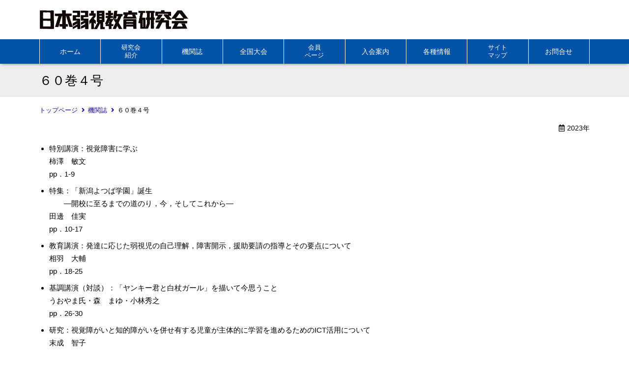

--- FILE ---
content_type: text/html; charset=UTF-8
request_url: https://www.jyakushi-kyouiku.org/journal/%EF%BC%96%EF%BC%90%E5%B7%BB%EF%BC%94%E5%8F%B7/
body_size: 11607
content:
<!doctype html><html lang="ja"><head>  <script async src="https://www.googletagmanager.com/gtag/js?id=UA-115626236-1"></script> <script>window.dataLayer = window.dataLayer || [];
  function gtag(){dataLayer.push(arguments);}
  gtag('js', new Date());

  gtag('config', 'UA-115626236-1');</script> <meta charset="utf-8"><meta http-equiv="X-UA-Compatible" content="IE=edge" /><meta name="viewport" content="width=device-width, initial-scale=1, maximum-scale=1, minimum-scale=1" /><meta name="format-detection" content="telephone=no"><title>６０巻４号｜日本弱視教育研究会</title><meta name="description" content="６０巻４号｜日本弱視教育研究会では弱視教育に関する化学的研究や実践的研究を志す者の連携協力によって、我が国における弱視教育の進歩・発展を図っています。基礎(理論)研究と応用(実践)研究の成果の往還を促進する機会を、本研究会が主催する研究全国大会と機関誌「弱視教育」等で提供することで、日本の包摂的社会の発展に貢献することを目指しております。"><link rel="icon" href="https://www.jyakushi-kyouiku.org/wp-content/themes/plain/images/favicon.ico" type="image/vnd.microsoft.icon"><link rel="shortcut icon" href="https://www.jyakushi-kyouiku.org/wp-content/themes/plain/images/favicon.ico" type="image/vnd.microsoft.icon"><link rel="apple-touch-icon" sizes="152x152" href="https://www.jyakushi-kyouiku.org/wp-content/themes/plain/images/apple-touch-icon.png"><link href="https://www.jyakushi-kyouiku.org/wp-content/themes/plain/style.css" rel="stylesheet" media="all" /><link href="https://www.jyakushi-kyouiku.org/wp-content/themes/plain/css/menu.css" rel="stylesheet" media="all" /><link href="https://www.jyakushi-kyouiku.org/wp-content/themes/plain/css/search.css" rel="stylesheet" media="all" /><link href="https://use.fontawesome.com/releases/v5.0.6/css/all.css" rel="stylesheet">  <script type="text/javascript" src="https://www.jyakushi-kyouiku.org/wp-content/themes/plain/js/jquery-1.12.4.min.js"></script> <script src="https://www.jyakushi-kyouiku.org/wp-content/themes/plain/js/custom.js"></script> <meta name='robots' content='max-image-preview:large' /><style id='classic-theme-styles-inline-css' type='text/css'>/*! This file is auto-generated */
.wp-block-button__link{color:#fff;background-color:#32373c;border-radius:9999px;box-shadow:none;text-decoration:none;padding:calc(.667em + 2px) calc(1.333em + 2px);font-size:1.125em}.wp-block-file__button{background:#32373c;color:#fff;text-decoration:none}</style><link rel='stylesheet' id='contact-form-7-css' href='https://www.jyakushi-kyouiku.org/wp-content/plugins/contact-form-7/includes/css/styles.css' type='text/css' media='all' /><link rel='stylesheet' id='cf7cf-style-css' href='https://www.jyakushi-kyouiku.org/wp-content/plugins/cf7-conditional-fields/style.css' type='text/css' media='all' /><link rel="canonical" href="https://www.jyakushi-kyouiku.org/journal/%EF%BC%96%EF%BC%90%E5%B7%BB%EF%BC%94%E5%8F%B7/"> <script>document.addEventListener( 'wpcf7mailsent', function( event ) {
              if ( '143' == event.detail.contactFormId ) {
                gtag('event', location.href, {'event_category': 'フォーム送信','event_label': 'お問い合わせ'});
              }
            }, false );</script> </head><body data-rsssl=1 class="single"><div id="header"><div class="headerInner"><header id="top"><div class="headerTitle"><div class="logo"><a href="https://www.jyakushi-kyouiku.org/">日本弱視教育研究会</a></div></div></header></div><div id="globalmenu" class="clearfix"><nav class="globalmenuInner"><ul><li id="menu-item-836" class="menu-item menu-item-type-post_type menu-item-object-page menu-item-home menu-item-836"><a href="https://www.jyakushi-kyouiku.org/">ホーム</a></li><li id="menu-item-21" class="menu-item menu-item-type-post_type menu-item-object-page menu-item-21"><a href="https://www.jyakushi-kyouiku.org/about/">研究会<br>紹介</a></li><li id="menu-item-153" class="menu-item menu-item-type-post_type_archive menu-item-object-journal menu-item-153"><a href="https://www.jyakushi-kyouiku.org/journal/">機関誌</a></li><li id="menu-item-922" class="menu-item menu-item-type-post_type menu-item-object-page menu-item-922"><a href="https://www.jyakushi-kyouiku.org/research/">全国大会</a></li><li id="menu-item-894" class="menu-item menu-item-type-post_type menu-item-object-page menu-item-894"><a href="https://www.jyakushi-kyouiku.org/member/">会員<br>ページ</a></li><li id="menu-item-17" class="menu-item menu-item-type-post_type menu-item-object-page menu-item-17"><a href="https://www.jyakushi-kyouiku.org/admission/">入会案内</a></li><li id="menu-item-893" class="menu-item menu-item-type-post_type menu-item-object-page menu-item-893"><a href="https://www.jyakushi-kyouiku.org/information/">各種情報</a></li><li id="menu-item-958" class="menu-item menu-item-type-post_type menu-item-object-page menu-item-958"><a href="https://www.jyakushi-kyouiku.org/sitemap/">サイト<br>マップ</a></li><li id="menu-item-957" class="menu-item menu-item-type-post_type menu-item-object-page menu-item-957"><a href="https://www.jyakushi-kyouiku.org/contact/">お問合せ</a></li></ul></nav></div></div><div class="topContents"><h1 class="pageTitle">６０巻４号</h1></div><div id="container" class="clearfix"><div id="main" class="clearfix"><div class="pageInfo"><div class="breadcrumbs"> <span property="itemListElement" typeof="ListItem"><a property="item" typeof="WebPage" title="日本弱視教育研究会へ移動する" href="https://www.jyakushi-kyouiku.org" class="home" ><span property="name">トップページ</span></a><meta property="position" content="1"></span><span property="itemListElement" typeof="ListItem"><a property="item" typeof="WebPage" title="機関誌へ移動する" href="https://www.jyakushi-kyouiku.org/journal/" class="archive post-journal-archive" ><span property="name">機関誌</span></a><meta property="position" content="2"></span><span property="itemListElement" typeof="ListItem"><span property="name" class="post post-journal current-item">６０巻４号</span><meta property="url" content="https://www.jyakushi-kyouiku.org/journal/%ef%bc%96%ef%bc%90%e5%b7%bb%ef%bc%94%e5%8f%b7/"><meta property="position" content="3"></span></div></div><section><p class="txtRight small1"> <i class="far fa-calendar-alt"></i>2023年</p><div class="tagBox"><ul><li>特別講演：視覚障害に学ぶ<br /> 柿澤　敏文<br /> pp．1-9</li><li>特集：「新潟よつば学園」誕生<br /> 　　―開校に至るまでの道のり，今，そしてこれから―<br /> 田邊　佳実<br /> pp．10-17</li><li>教育講演：発達に応じた弱視児の自己理解，障害開示，援助要請の指導とその要点について<br /> 相羽　大輔<br /> pp．18-25</li><li>基調講演（対談）：「ヤンキー君と白杖ガール」を描いて今思うこと<br /> うおやま氏・森　まゆ・小林秀之<br /> pp．26-30</li><li>研究：視覚障がいと知的障がいを併せ有する児童が主体的に学習を進めるためのICT活用について<br /> 末成　智子<br /> pp．31-37</li><li>研究：あはき師卒後研修における多職種カンファレンスによる学び<br /> 　　―筑波技術大学東西医学統合医療センターと視覚特別支援学校研修科をつないだオンライン研修の試み―<br /> 成島朋美・櫻庭　陽・杉田洋介・村山圭祐・鮎澤　聡・塚本敏朗・岡田富広<br /> pp．38-45</li></ul></div></section></div></div><div id="pageTop"><div><a id="movePageTop" class="fas fa-arrow-up fa-2x" aria-hidden="true"><span>このページの先頭へ戻る</span></a></div></div><footer id="footer"><div class="footerInner"> <address> 日本弱視教育研究会<br> 〒305-8572 <br class="nonePc"> 茨城県つくば市天王台1-1-1 <br class="nonePc"> 筑波大学人間系（障害科学域）気付<br> E-mail：jyakken★human.tsukuba.ac.jp<br> ※「★」記号を「@」記号に置き換えてください。<br> TEL：<a href="tel:03-3893-0111">03-3893-0111</a><br> ※お問い合わせは、なるべくE-mailにてお願いいたします。<br> <i class="fas fa-caret-right"></i><a href="https://www.jyakushi-kyouiku.org/privacy/">個人情報保護方針</a> </address><div id="copyright"><div class="copyrightInner">&copy; 2018 The Japanese Association of Education for Students with Low Vision</div></div></div></footer><div id="overlay"></div><div id="humberger"><span class="humbergerMenu"></span></div><div id="drawernav" class="menu-%e3%82%b9%e3%83%9e%e3%83%bc%e3%83%88%e3%83%95%e3%82%a9%e3%83%b3%e7%94%a8%e3%83%a1%e3%83%8b%e3%83%a5%e3%83%bc-container"><ul><li id="menu-item-895" class="menu-item menu-item-type-post_type menu-item-object-page menu-item-home menu-item-895"><a href="https://www.jyakushi-kyouiku.org/">ホーム</a></li><li id="menu-item-896" class="menu-item menu-item-type-post_type menu-item-object-page menu-item-896"><a href="https://www.jyakushi-kyouiku.org/about/">研究会紹介</a></li><li id="menu-item-962" class="menu-item menu-item-type-post_type_archive menu-item-object-journal menu-item-962"><a href="https://www.jyakushi-kyouiku.org/journal/">機関紙</a></li><li id="menu-item-921" class="menu-item menu-item-type-post_type menu-item-object-page menu-item-921"><a href="https://www.jyakushi-kyouiku.org/research/">研究発表大会</a></li><li id="menu-item-898" class="menu-item menu-item-type-post_type menu-item-object-page menu-item-898"><a href="https://www.jyakushi-kyouiku.org/member/">会員ページ</a></li><li id="menu-item-899" class="menu-item menu-item-type-post_type menu-item-object-page menu-item-899"><a href="https://www.jyakushi-kyouiku.org/admission/">入会案内</a></li><li id="menu-item-900" class="menu-item menu-item-type-post_type menu-item-object-page menu-item-900"><a href="https://www.jyakushi-kyouiku.org/information/">各種情報</a></li><li id="menu-item-960" class="menu-item menu-item-type-post_type menu-item-object-page menu-item-960"><a href="https://www.jyakushi-kyouiku.org/sitemap/">サイトマップ</a></li><li id="menu-item-959" class="menu-item menu-item-type-post_type menu-item-object-page menu-item-959"><a href="https://www.jyakushi-kyouiku.org/contact/">お問い合わせ</a></li><li id="menu-item-961" class="menu-item menu-item-type-post_type menu-item-object-page menu-item-privacy-policy menu-item-961"><a rel="privacy-policy" href="https://www.jyakushi-kyouiku.org/privacy/">個人情報保護方針</a></li></ul></div> <script>var thanksPage = {
    615: 'https://www.jyakushi-kyouiku.org/regist/join-thanks/',
    616: 'https://www.jyakushi-kyouiku.org/regist/change-thanks/',
    617: 'https://www.jyakushi-kyouiku.org/regist/cancel-thanks/',
	143: 'https://www.jyakushi-kyouiku.org/contact/thanks/',
};
document.addEventListener( 'wpcf7mailsent', function( event ) {
    location = thanksPage[event.detail.contactFormId];
}, false );</script><script type='text/javascript' src='https://www.jyakushi-kyouiku.org/wp-content/plugins/contact-form-7/includes/swv/js/index.js' id='swv-js'></script> <script type='text/javascript' id='contact-form-7-js-extra'>var wpcf7 = {"api":{"root":"https:\/\/www.jyakushi-kyouiku.org\/wp-json\/","namespace":"contact-form-7\/v1"}};</script> <script type='text/javascript' src='https://www.jyakushi-kyouiku.org/wp-content/plugins/contact-form-7/includes/js/index.js' id='contact-form-7-js'></script> <script type='text/javascript' src='https://www.jyakushi-kyouiku.org/wp-content/plugins/page-links-to/dist/new-tab.js' id='page-links-to-js'></script> </body></html>

--- FILE ---
content_type: text/css
request_url: https://www.jyakushi-kyouiku.org/wp-content/themes/plain/style.css
body_size: 26694
content:
/*
Theme Name: plain
Theme URI: https://www.dik.co.jp/
Author: DIK
*/

/* ------------------------------------------------------- */
/* css reset --------------------------------------------- */
/* ------------------------------------------------------- */

/* http://meyerweb.com/eric/tools/css/reset/ 
   v2.0 | 20110126
   License: none (public domain)
*/

html, body, div, span, applet, object, iframe, h1, h2, h3, h4, h5, h6, p, blockquote, pre, a, abbr, acronym, address, big, cite, code, del, dfn, em, img, ins, kbd, q, s, samp, small, strike, strong, tt, var, b, u, i, center, dl, dt, dd, ol, ul, li, fieldset, form, label, legend, table, caption, tbody, tfoot, thead, tr, th, td, article, aside, canvas, details, embed, figure, figcaption, footer, header, hgroup, menu, nav, output, ruby, section, summary, time, mark, audio, video ,textarea{
	margin: 0;
	padding: 0;
	border: 0;
	font-size: 100%;
	font: inherit;
	vertical-align: baseline;
}
/* HTML5 display-role reset for older browsers */
article, aside, details, figcaption, figure, footer, header, hgroup, menu, nav, section {
	display: block;
}
body {
	line-height: 1;
}
ol, ul {
	list-style: none;
}
blockquote, q {
	quotes: none;
}
blockquote:before, blockquote:after, q:before, q:after {
	content: '';
	content: none;
}
table {
	border-collapse: collapse;
	border-spacing: 0;
}
.clear {
	clear: both;
}
.clearfix:after {
	content: "";
	display: block;
	clear: both;
}
/* ------------------------------------------------------- */
/* Layout ------------------------------------------------ */
/* ------------------------------------------------------- */

* {
	box-sizing: border-box;
}
html {
	font-size: 62.5%; /* 16px x 0.625 = 10px(=1rem) */
}
body {
	background: #fff;
	font-family: "メイリオ", Meiryo, "ヒラギノ角ゴ Pro W3", "Hiragino Kaku Gothic Pro", Osaka, "ＭＳ Ｐゴシック", "MS PGothic", sans-serif;
	font-size: 1.5rem;/* 15px */
	-webkit-text-size-adjust: 100%;
	font-feature-settings: "palt";
	line-height: 2.6rem;
}
/* ------------------------------------------------------- */
/* Share ------------------------------------------------- */
/* ------------------------------------------------------- */

/* display */
.dispinline {display: inline;}
.dispb {display: block!important;}
.dispnone {display: none;}
.nonePc {display: none;}
.oHidden {overflow: hidden;}

@media only screen and (max-width:768px) {
.nonePc {display: inline-block;}
}
/* margin */
.mauto {
	margin-left: auto;
	margin-right: auto;
}
.mt0 {margin-top: 0px!important;}
.mb0 {margin-bottom: 0px!important;}
.mb5 {margin-bottom: 5px!important;}
.mb10{margin-bottom: 10px!important;}
.mb15{margin-bottom: 15px!important;}
.mb25{margin-bottom: 25px!important;}
.mb30{margin-bottom: 30px!important;}
.mb60{margin-bottom: 60px!important;}

/* width */
.w100 {width: 100%;}
.w50 {width: 50%;}
/* 改ページ */
.bpa {
	page-break-before: always;
}

/* font ---------------------------------------------------*/

/* font style */
strong, .bold {font-weight: bold;}
.nbold {font-weight: normal;}
.underLine {text-decoration: underline;}
/* font size */
.small1 {font-size: 1.4rem;}
.small2 {	font-size: 1.2rem;}
.big1 {	font-size: 1.8rem;}
.big2 {	font-size: 2.0rem;}
/* text align */
.txtRight {text-align: right;}
.txtCenter {text-align: center;}
.txtLeft {text-align: left;}
/* font color */
.fcRed {color: #FF0004;}

/* image -------------------------------------------------*/
/*イメージのはみ出し防止*/
img {
	max-width: 100%;
	height:auto;
}
/* image align */
img.imgCenter,img.aligncenter {
	margin-left: auto;
	margin-right: auto;
	display: block;
}
img.imgLeft,img.alignleft {
	padding: 0px 16px 10px 0px;
	float: left;
}
img.imgRight,img.alignright {
	padding: 0px 0px 10px 16px;
	float: right;
}
/* image align 幅600以下でフロート解除 */
img.imgLeftN1 {
	padding: 0 16px 10px 0;
	float: left;
}
img.imgRightN1 {
	padding: 0 0 10px 16px;
	float: right;
}

.printMenu{
	width:350px;
	height:auto;
}
/* caption */
.wp-caption-text{
	text-align:center;
	font-size:1.3rem;
	color:#666;
}
@media only screen and (max-width:768px) {
/*画像そのものの幅にする*/
img.imgwAuto, .imgwAuto img {
	width: auto;
}
img.imgLeftN1, img.imgRightN1 {
	padding: 0;
	float: none;
	display: block;
	margin: 0 auto 10px;
}

.printMenu{
	width:90%;
	display:block;
	margin:0 auto;
}
}
/* link ---------------------------------------------------*/
a {
	text-decoration: underline;
	color: #1305a6;
	/*transition: all 0.3s ease;*/
}
a:hover {
	color: #bebebe;
}
/*blank用ポイント付*/
.externalLink:after {
	font-family: "Font Awesome 5 Free";
	content: "\f08e";
}
/* ボタン用 */
.buttonLink1, .buttonLink2 {
	overflow: hidden;
	margin: 0 auto;
	padding: 0;
	border-radius:6px;
	text-align:center;
}
.buttonLink1 a, .buttonLink2 a {
	display: block;
	position: relative;
	color: #000;
	text-decoration: none;
	padding: 10px 10px 10px 0;
}
.buttonLink1 a {
	background: #ffda5a;
}
.buttonLink2 a {
	background: #ff9900;
}
.buttonLink1 a:hover {
	background: #ffec82;
}
.buttonLink2 a:hover {
	background: #ff771d;
}

/*もっとみる*/
.linkMore1 {
	text-align: center;
}
.linkMore1 a {
	display: inline-block;
	border: 1px solid #000;
	padding: 10px 25px 8px 25px;
	position: relative;
	text-decoration: none;
    background: #fff;
    /*transition: all 0.3s ease;*/
    color: #000;
}
.linkMore1 a:hover {
    background: #000;
    color: #fff;
}
.linkMore1 a::after {
	font-family: "Font Awesome 5 Free";
	font-weight: 900;
	content: "\f0da";
    margin-left: 10px;
    top: 1px;
    position: relative;
}

/* float ----------------------------------------------*/
.floatLeft {
	float: left;
}
.floatRight {
	float: right;
}
/* 幅639以下でフロート解除 */
.floatLeftMw1 {
	float: left;
}
.floatRightMw1 {
	float: right;
}

@media only screen and (max-width:768px) {
.floatLeftMw1 {
	float: none;
}
.floatRightMw1 {
	float: none;
}
}
/* box -----------------------------------------------*/

.box1 {
	padding:24px;
	margin-bottom: 16px;
	border:5px solid #e3e3e3;
}
.box2 {
	background-color: #d4effc;
	padding: 16px;
	margin-bottom: 16px;
}
.box3 {
	background: #ebebeb;
	padding: 16px;
	margin-bottom: 16px;
}

@media only screen and (max-width:768px) {
.box1 {
	padding: 8px;
}
.box2 {
	padding: 8px;
}
.box3 {
	padding: 8px;
}
}
/* list ----------------------------------------------*/
ul.ul1, ol.ol1, ul.float2col1, ul.float3col1, ul.float4col1 {
	margin-bottom: 16px;
}
ul.ul1 li {
	list-style-type: disc;
	margin: 0 0 8px 20px;
}
ol.ol1 li {
	list-style-type: decimal;
	margin: 0 0 8px 32px;
}
ul.ul1 li ul li, ol.ol1 li ul li {
	list-style-type: circle;
}
/* 2つ並びのリスト 768px以下で1列に */
ul.float2col1{overflow:hidden;}
ul.float2col1 li {
	width: calc((100% - 16px) / 2);
	float: left;
	margin-bottom: 8px;
}
ul.float2col1 li:nth-child(odd) {
	clear: left;
	margin-right: 8px;
}
ul.float2col1 li:nth-child(even) {
	margin-left: 8px;
}

@media only screen and (max-width:768px) {
/* 二つ並びのリスト 768px以下で1列に */
ul.float2col1 li {
	width: 100%;
	float: none;
}
ul.float2col1 li:nth-child(odd) {
	margin-right: 0;
}
ul.float2col1 li:nth-child(even) {
	margin-left: 0;
}
}
/* 3つ並びのリスト 768px以下で1列に */
ul.float3col1{overflow:hidden;}
ul.float3col1 li {
	width: calc((100% - 48px) / 3);
	float: left;
	margin: 0 23px 16px 0;
}
ul.float3col1 li:nth-child(3n) {
	margin-right: 0;
}
ul.float3col1 li:nth-child(3n+1) {
	clear: left;
}

@media only screen and (max-width:768px) {
/* 3つ並びのリスト 768px以下で1列に */
ul.float3col1 li {
	width: 100%;
	float: none;
	margin: 0 0 8px 0;
}
}
/* 4つ並びのリスト 768px以下で1列に */
ul.float4col1 li {
	width: calc((100% - 48px) / 4);
	float: left;
	margin: 0 16px 16px 0;
}
ul.float4col1 li:nth-child(4n) {
	margin: 0 0 16px 0;
}
ul.float4col1 li:nth-child(4n+1) {
	clear: left;
}

@media only screen and (max-width:768px) {
/* 4つ並びのリスト 768px以下で1列に */
ul.float4col1 li {
	width: 100%;
	float: none;
	margin: 0 0 8px 0;
}
}
/* 横並びリストの画像はPCでも自動で幅最大100%に設定 */
ul.float2col1 img, ul.float3col1 img, ul.float4col1 img {
	max-width: 100%;
	height: auto;
}
/* dl ----------------------------------------------*/
dl.dl1{
	margin-bottom: 16px;
}
.dl1 dt {
	font-weight: bold;
	background: #efefef;
	margin-bottom: 10px;
	padding: 8px;
}
.dl1 dd {
	margin-bottom: 8px;
}
.dl1 dd:last-child {
	margin-bottom: 0;
}

.dl2 dt{
	width:80px;
	float:left;
	}
.dl2 dd{
	padding-left:80px;
	padding-bottom:5px;
	margin-bottom:7px;
	border-bottom:1px dotted #ccc;
}

.dl3 dt{
	width:120px;
	float:left;
	font-weight:bold;
	}
.dl3 dd{
	padding-left:120px;
	margin-bottom:7px;
}
	
/* pagetitle navi ----------------------------------------------*/
.breadcrumbs {
	font-size: 1.3rem;
	width:auto;
    margin: 0 auto 4px;
    color:#000;
}
.breadcrumbs a {
	display: inline-block;
	text-decoration:none;
    margin-right: 2px;
}
.breadcrumbs a:after {
	font-family:"Font Awesome 5 Free";
	content: "\f105";
	font-weight: 900;
	padding: 0 4px 0 8px;
}
.breadcrumbs a:last-child:after {
	content: "";
	padding: 0;
}
.pageInfo {
	margin: 0 auto 10px;
	box-sizing: border-box;
}
.pageInfo h2 {
	max-width: 1120px;
	min-width: 1000px;
	font-size: 2.6rem;
	font-weight: bold;
	margin: 0 auto;
	color: #fff;
	padding: 8px 0;
}

@media only screen and (max-width:768px) {
/*.breadcrumbs {
	width: 100%;
	min-width: 100px;
}*/
    .breadcrumbs {
        width:auto;
        margin: 0 auto 4px;
        overflow-x: scroll;
        white-space: nowrap;
        padding: 4px 0;
		min-width: 100px;
    }
    .breadcrumbs::-webkit-scrollbar {
        height: 5px;
    }
    .breadcrumbs::-webkit-scrollbar-track {
    }
    .breadcrumbs::-webkit-scrollbar-thumb {
        background-color: rgba( 100, 100, 100, 0.2);
    }
.pageInfo h2 {
	width: 100%;
	min-width: 100px;
}
}
/* midashi ----------------------------------------------*/
.topContents{
	border-bottom:1px solid #e3e3e3;
	margin-top: 130px;
    /*background-image: url(images/pagetitle.jpg);
	background-repeat: no-repeat;
    background-size: cover;
    background-position: right;*/
    background: #eee;
	color:#000;
	}
.pageTitle{
	font-size:2.6rem;
	margin: 0 auto;
    max-width: 1120px;
    min-width: 1000px;
	padding:18px 0 15px 0;
	line-height:130%;
	/*text-shadow: rgb(2, 82, 167) 1px 1px 3px, rgb(2, 82, 167) -1px 1px 3px, rgb(2, 82, 167) 1px -1px 3px, rgb(2, 82, 167) -1px -1px 3px;*/
	}

.pageTitle,#container h2,#container h3,#container h4 ,.indexBox h2{
	font-family:"Yu Gothic Medium", "游ゴシック Medium", YuGothic, "游ゴシック体", "ヒラギノ角ゴ Pro W3", "メイリオ", sans-serif;
}

#container h2{
	font-size:2.3rem;
	line-height: 1.3em;
    position: relative;
    margin: 20px 0;
	border-left: 6px solid #1305a6;
	padding: 5px 0 5px 15px;
	font-weight: bold;
}
#container h2:before {
    position: absolute;
    left: -6px;
    bottom: 0;
    content: '';
    width: 6px;
    height: 50%;
    background-color: #ddd;
}
#container h2:after {
    position: absolute;
    left: 0;
    bottom: 0;
    content: '';
    width: 100%;
    height: 0;
}
.indexBox h2{
	line-height: 1.3em;
    margin: 30px 0;
	/*text-align: center;*/
	font-size:3.0rem;
	}
#container h3{
	font-size: 2.2rem;
	margin: 20px 0;
	color:#1305a6;
	font-weight: bold;
}

#container h4 {
	font-size: 2.0rem;
	margin: 18px 0 16px;
	font-weight: bold;
}

@media only screen and (max-width:768px) {
	.pageTitle{
		min-width: inherit;
		font-size:2.2rem;
		}
	.topContents{
		background-position:right;
		margin-top:60px;
	}
}
@media all and (-ms-high-contrast:none){
	.pageTitle{padding: 18px 0 8px;}
	#container h2{padding: 8px 0 2px 15px;}
	#container h3{margin: 26px 0 16px;}
	#container h4{margin: 22px 0 10px;}
}
/* table ----------------------------------------------*/
.table1, .table1 td, .table1 th, .td1 {
	border: 1px solid #ccc;
	box-sizing: border-box;
}
table caption {
	margin-bottom: 8px;
}
.table1 {
	border-collapse: collapse;
	margin-bottom: 16px;
	width:100%;
}
.table1 th, .table1 td, .td1 {
	padding: 8px;
}
.table1 th {
	background-color: #f5f5f5;
	text-align: center;
	white-space: nowrap;
}
.tdw {background: #fff;}
.td1 {background: #d4effc;}
.td2 {background: #ffe9f3;}

@media only screen and (max-width:768px) {
/*639px以下で段組み解除*/
.tableMw1 th, .tableMw1 td {
	display: block;
	border: none;
	width: 100%;
}
.tableMw1 th{text-align:left;}
}

/* ------------------------------------------------------- */
/* Move Top ---------------------------------------------- */
/* ------------------------------------------------------- */

/* ページ上部に戻る スクロールで自動表示 */
#pageTop {
	width: 45px;
	height: 40px;
	display: none;
	position: fixed;
	right: 16px;
	bottom: 16px;
}
#pageTop div {
	margin: 0;
	padding: 2px 0;
	text-align: center;
	background: #555;
	-webkit-transition: all 0.3s;
	-moz-transition: all 0.3s;
	transition: all 0.3s;
}
#pageTop div span {
	display: none;
}
#pageTop div:hover {
	background: #777;
}
#movePageTop {
	color: #fff;
	line-height: 40px;
	text-decoration: none;
	display: block;
	cursor: pointer;
}

/* ------------------------------------------------------- */
/* layout ------------------------------------------------ */
/* ------------------------------------------------------- */
/* base サイトレイアウトの基本設定 ----------------------- */
#top {
	width: 100%;
    display: flex;
    justify-content: space-between;
    align-items: center;
}
#container {
	max-width: 1120px;
	min-width: 1000px;
	margin: 0 auto 24px;
	padding:15px 0;
	clear: both;
}
#main {
	width: 100%;
}
#footer {
	width: 100%;
	min-width: 1000px;
	background: #0a0a0a;
	color:#FFFFFF;
}

@media only screen and (max-width:768px) {
#container,.topContents{
	min-width: 100px;
	width: 100%;
	padding: 0 15px 0 15px;
	background-size: cover;
	background-position: center;
}
.breadcrumbs{margin-bottom:5px;}
#main {
	width: 100%;
	margin: 0 0 15px 0;
}
#footer {
	min-width: 100px;
	width: 100%;
}
}
/* ------------------------------------------------------- */
/* header ------------------------------------------------ */
/* ------------------------------------------------------- */
#header {
	height: 130px;
	width: 100%;
	z-index: 2;
	top: 0;
	left: 0;
	background:rgba(255,255,255,1);
	box-shadow: 0px 3px 6px -3px rgba(0, 0, 0, 0.5);
    -webkit-box-shadow: 0px 3px 6px -3px rgba(0, 0, 0, 0.5);
    -moz-box-shadow: 0px 3px 6px -3px rgba(0, 0, 0, 0.5);
    -o-box-shadow: 0px 3px 6px -3px rgba(0, 0, 0, 0.5);
    -ms-box-shadow: 0px 3px 6px -3px rgba(0, 0, 0, 0.5);
	position:fixed;

}
.headerInner {
	max-width: 1120px;
	min-width: 1000px;
	margin: 0 auto;
}
.headerTitle {
	float:left;
}
.headerInfo1 {
}
.logoTxt {
	font-size: 1.3rem;
}
.logo {
	margin: 20px 0;
}
.logo a {
	display: block;
	width: 304px;
	height: 40px;
	background: url(images/logo.png);
	overflow: hidden;
	text-indent: 100%;
	white-space: nowrap;
	background-size:100%;
    background-repeat: no-repeat;
}
.headerInfo1 ul, .headerInfo1 div {
	display: inline-block;
}
.headerInfo1 li {
	display: inline-block;
	margin: 0 0 0 10px;
	font-size: 1.4rem;
}

@media only screen and (max-width:768px) {
#header {
	height: 60px;
	width: 100%;
	z-index: 1;
}
.headerInner {
	width: 100%;
	min-width: 100px;
	margin: 0;
}
.headerInfo1 ul {
	display: none;
}
.logo{
	width: 228px;
	height: 30px;
	margin: 15px auto 15px 12px;
}
.logo a {
	width: 228px;
	height: 30px;
	background-size: 100%;
}
}
/* ------------------------------------------------------- */
/* footer ------------------------------------------------ */
/* ------------------------------------------------------- */
.footerInner {
}
.footermenuInner {
	width: 100%;
	background: #3f3f3f;
	text-align: center;
	padding: 15px 0;
	border-bottom:1px solid #555;
}
.footermenuInner li {
	display: inline-block;
	font-size: 1.2rem;
	padding-right: 20px;
}
.footermenuInner li:last-child{padding-right:0;}
.footermenuInner li:last-child:after {
	content: "";
}
.footermenuInner li a {
	text-decoration: none;
	color: #fff;
	transition: all 0.2s ease;
}
.footermenuInner li a:hover{
	color:#efb834;
}
#footer address {
    max-width: 1120px;
    padding: 30px 0;
    margin: 0 auto;
    font-size: 1.4rem;
}
#footer address a{
	color: #dfdfdf;
	font-size: 1.3rem;
	}
#footer address .fa-caret-right{
	margin-right: 3px;
	font-size: 1.3rem;
	}
#copyright {
	border-top: 1px solid #555;
	padding: 5px 0;
}
.copyrightInner {
	max-width: 1120px;
	min-width: 1000px;
	margin: 0 auto;
	text-align: center;
	color: #999;
	font-size: 1.2rem;
}

@media only screen and (max-width:768px) {
.footermenuInner {
	padding: 0;
}
.footermenuInner li{
	font-size:1.3rem;
	padding:3px 10px 3px 0;
}
.footermenuInner li:last-child{
	border-bottom:none;
}

#footer address {
	/*border-top: 1px solid #ccc;*/
	width: 100%;
	padding: 10px;
	font-size: 1.4rem;
	text-align: center;
}

#copyright {
	padding: 3px 0;
}
.copyrightInner {
	width: 100%;
	min-width: 100px;
	text-align: center;
	font-size: 1.1rem;
}
}
/* ------------------------------------------------------- */
/* side -------------------------------------------------- */
/* ------------------------------------------------------- */
/*#side ul.sideArchive li{
	padding-left:10px;
}
#side ul.sideArchive li:before{
	font-family: "Font Awesome 5 Free";
	content: '\f101';
	font-weight: 900;
	position: relative;
	margin-right: 8px;
	color:#444;
}*/
#side ul.sidemenu{margin-bottom: 20px;}
#side ul.sidemenu li a{
	display: block;
	padding: 10px;
	background: #f6f5ff;
	width:100%;
	text-decoration: none;
	border:1px solid #ccc;
	margin-bottom: 5px;
}
#side ul.sidemenu li a:before{
	font-family: "Font Awesome 5 Free";
	content: '\f105';
	font-weight: 900;
	position: relative;
	margin-right: 8px;
	color:#444;
}
/* ------------------------------------------------------- */
/* contents ---------------------------------------------- */
/* ------------------------------------------------------- */
#main p {
	margin:0 0 16px 0;
}

/* ------------------------------------------------------- */
/* page -------------------------------------------------- */
/* ------------------------------------------------------- */

/*span.newmark {
    background: #f00;
    border-radius: 3px;
    margin-right: 5px;
    padding: 3px 5px 2px 5px;
    font-size: 1.1rem;
    font-weight: bold;
    color: #fff;
    line-height: 1;
}*/
span.newmark {
    margin-right: 3px;
    font-size: 1.5rem;
    font-weight: bold;
    color: #f00;
    line-height: 1;
}

/* index ------------------------------------------------- */
.single-item{margin-top:80px;}
.single-item li img{width:100%;}

.indexContents{
	max-width:1120px;
	min-width:1000px;
	margin:0 auto;
}

@media only screen and (max-width:768px) {
	.single-item{margin-top:60px;}

	.indexContents{
		width:100%;
		min-width:100px;
		padding: 0 15px;
	}
}

@media print {	
#humberger, #pageTop, #pageTop div, #movePageTop, #pageTop p {
	display: none;
}
#container {
	padding: 0;
}
#header {
	position: static;
}
#container {
	padding: 0;
}
#topContents {
	min-width: 1120px;
	width: 100%;
	margin: 0;
	padding: 0;
	overflow: hidden;
}
/* 2つ並びのリスト 768px以下で1列に */
ul.float2col1 li:nth-child(odd) {
	clear: left;
	margin-right: 11px;
}
ul.float2col1 li:nth-child(even) {
	margin-left: 11px;
}
}

/*Pagenation*/
.pagenation {
    margin: 1em 0;
}
.pagenation:after, .pagenation ul:after {
    clear: both;
    content: ".";
    display: block;
    height: 0;
    visibility: hidden;
}
.pagenation ul {
    margin: 0;
}
.pagenation li {
    float: left;
    list-style: none outside none;
    margin-left: 3px;
}
.pagenation li:first-child {
    margin-left: 0;
}
.pagenation li.active {
    background-color: #999999;
    border-radius: 3px;
    color: #FFFFFF;
    cursor: not-allowed;
    padding: 5px 10px;
}
.pagenation li a {
    background: none repeat scroll 0 0 #CCCCCC;
    border-radius: 3px;
    color: #FFFFFF;
    display: block;
    padding: 5px 10px;
    text-decoration: none;
    text-shadow: 0 -1px 0 rgba(0, 0, 0, 0.2);
}
.pagenation li a:hover {
    background-color: #444444;
    color: #FFFFFF;
    opacity: 0.8;
    transition-duration: 500ms;
    transition-property: all;
    transition-timing-function: ease;
}

/*--------------- アーカイブ ---------------*/
.nl1Date{
	font-size:1.3rem;
	color:#555;
}
.nl1Title{font-size:1.8rem;}
.nl1Txt{font-size:1.3rem;}
ul.newsList1 li{
	border-bottom:1px dotted #ccc;
	margin-bottom:16px;
	overflow: hidden;
}
ul.newsList1 li a.indexthumb{
	width:180px;
	float:left;
	margin-right: 15px;
}

/*--------------- index---------------*/
section.indexBox ,.mainimage-inner{
    max-width: 1120px;
    min-width: 1000px;
    margin: 0 auto;
    padding: 15px 0;
    clear: both;
}
div.even{
	background: #f5f5f5;
	padding: 20px 0;
}
.mainimage{
	/*width: 100%;*/
	margin: 130px auto 15px;
	display: block;
	background-color: #0252a7;
	background-image: url(images/mainimage.jpg);
	background-repeat: no-repeat;
	background-position: right center;
	/*background-size: contain;*/
	height: 280px;
}
.mainimage-inner{
	padding-top:65px;
	font-family: "游明朝", YuMincho, "ヒラギノ明朝 ProN W3", "Hiragino Mincho ProN", "ＭＳ Ｐ明朝", "ＭＳ 明朝", serif;
	font-weight: bold;
	font-size: 2.5rem;
	line-height: 190%;
	color: #fff;
	text-shadow: rgb(2, 82, 167) 1px 1px 3px, rgb(2, 82, 167) -1px 1px 3px, rgb(2, 82, 167) 1px -1px 3px, rgb(2, 82, 167) -1px -1px 3px;
}
.relative {
    position: relative;
}
.fa-calendar-alt{
	margin-right: 5px;
}
.indexInfoList dt {
    float: left;
    width: 140px;
}
.indexInfoList dt:before{
	font-family: "Font Awesome 5 Free";
	content: '\f0da';
	font-weight: 900;
	color:#ccc;
	margin-right: 5px;
	font-size: 0.8em;
}
.indexInfoList dd {
    padding-left: 140px;
    padding-bottom: 8px;
    border-bottom: 1px dotted #ccc;
    margin-bottom: 8px;
}
@media screen and (min-width: 769px) and (max-width: 1120px){
	.mainimage-inner{padding:65px 10px 0 10px;}
}
@media only screen and (max-width:768px) {
	section.indexBox {
		min-width: 100px;
    	width: 100%;
	    padding: 0 15px;
	}
	.indexInfoList dt{
		float: none;
		width: auto;
	}
	.indexInfoList dd{
		padding-left: 0;
	}
	/*.indexBlogList li{
		width: 100%;
		float: none;
		margin-bottom: 15px;
		text-align: center;
	}
	.indexthumb{display: inline-block;}*/
	.mainimage{
		margin-top: 60px;
		height: 200px;
		background-size: cover;
		}
	.mainimage-inner{
		font-size: 1.7rem;
		padding:55px 10px 0 10px;
	}
}

.tagBox {
}
/*ul ol*/
.tagBox ul, .tagBox ol {
	margin-bottom: 15px;
	overflow: hidden;
}
.tagBox ul li {
	list-style-type: disc;
	margin: 0 0 8px 20px;
}
.tagBox ol li {
	list-style-type: decimal;
	margin: 0 0 8px 30px;
}
.tagBox ul li ul, .tagBox ol li ul {
	margin-bottom: 0;
}
.tagBox ul li ul li, .tagBox ol li ul li {
	list-style-type: circle;
}
/*table*/
.tagBox table, .tagBox table td, .tagBox table th {
	border: 1px solid #ccc;
	box-sizing: border-box;
}
.tagBox table {
	margin-bottom: 24px;
}
.tagBox table th, .tagBox table td {
	padding: 10px;
}
.tagBox table th {
	background-color: #f5f5f5;
}

dl.kaisoku dt{
	float:left;
	}
dl.kaisoku dd{
	padding-left:60px;
	margin-bottom: 8px;
}

.registBox {
    width: 320px;
    margin: 0 auto;
}
@media only screen and (max-width:768px) {
    .registBox {
        width: 100%;
    }
}

/*flexBox1 左右50%*/
/*flexBox2 左260px*/
/*flexBox3 右260px*/
/*flexBox4 均等3つ並び*/
/*flexBox5 左355px*/
/*flexBox6 右355px*/
.flexBox1,
.flexBox2,
.flexBox3,
.flexBox4,
.flexBox5,
.flexBox6{
    display: flex;
    margin-bottom: 25px;
}
.flexBox1 > div:nth-of-type(1),
.flexBox2 > div:nth-of-type(1),
.flexBox3 > div:nth-of-type(1),
.flexBox5 > div:nth-of-type(1),
.flexBox6 > div:nth-of-type(1){
    margin-right: 25px;
}
.flexBox1 > div {width: calc((100% - 25px) / 2);}
.flexBox2 > div:nth-of-type(1),
.flexBox3 > div:nth-of-type(2){
    width: 260px;
}
.flexBox5 > div:nth-of-type(1),
.flexBox6 > div:nth-of-type(2){
    width: 355px;
}
.flexBox2 > div:nth-of-type(2),
.flexBox3 > div:nth-of-type(1){
    width: calc(100% - 285px);
}
.flexBox5 > div:nth-of-type(2),
.flexBox6 > div:nth-of-type(1){
    width: calc(100% - 380px);
}
.flexBox4 > div {
    width: calc((100% - 50px) / 3);
    margin-right: 24.9px;
}
.flexBox4 > div:nth-of-type(3) {margin-right: 0;}
@media only screen and (max-width:768px) {
    .flexBox1,
    .flexBox2,
    .flexBox3,
    .flexBox4,
	.flexBox5,
	.flexBox6{
        display: block;
    }
    .flexBox1 > div:nth-of-type(1),
    .flexBox2 > div:nth-of-type(1),
    .flexBox3 > div:nth-of-type(1),
    .flexBox4 > div,
	.flexBox5 > div:nth-of-type(1),
	.flexBox6 > div:nth-of-type(1){
        width: 100%;
        margin: 0 0 15px 0;
    }
    .flexBox1 > div:nth-of-type(2),
    .flexBox2 > div:nth-of-type(2),
    .flexBox3 > div:nth-of-type(2),
    .flexBox4 > div:nth-of-type(3),
	.flexBox5 > div:nth-of-type(2),
    .flexBox6 > div:nth-of-type(2){
        width: 100%;
        margin-bottom: 0;
    }
}

@media (prefers-contrast: more) {
    .logo a {
        background: url("images/logo-hc.png");
        background-repeat: no-repeat;
        background-size: contain;
        height: 30px;
    }
    .mainimage{
        background-image: url(images/mainimage.jpg);
        background-position: center;
    }
    .topContents{
        border-top:1px solid #e3e3e3;
        background-image: unset;
        }
    .ichiran a {
        padding: 5px 5px 3px;
    }
    
}

--- FILE ---
content_type: text/css
request_url: https://www.jyakushi-kyouiku.org/wp-content/themes/plain/css/menu.css
body_size: 8158
content:
@charset "utf-8";

/* ------------------------------------------------------- */
/* header ------------------------------------------------ */
/* ------------------------------------------------------- */

.headerMenu li {
    display: inline-block;
    margin-left: 15px;
}
.headerMenu li::before {
    font-family: "Font Awesome 5 Free";
    font-weight: 900;
    content: "\f0da";
    margin-right: 5px;
}
@media only screen and (max-width:999px) {
    .headerMenu {display: none;}
}


/* ------------------------------------------------------- */
/* global menu ------------------------------------------- */
/* ------------------------------------------------------- */
#globalmenu {
    background: #0252a7;
    width: 100%;
    font-size: 1.4rem;
}
#globalmenu nav ul {
    border-right: 1px solid #fff;
    display: flex;
}
.globalmenuInner ul {
    max-width: 1120px;
    min-width: 1000px;
    margin: 0 auto;
}
.globalmenuInner ul li {
	position: relative;
    width: calc(100% / 7);
    border-left: 1px solid #fff;
}
.globalmenuInner ul li:nth-child(2),
.globalmenuInner ul li:nth-child(5),
.globalmenuInner ul li:nth-child(8) {
    line-height: 1.3;
    font-size: 1.3rem;
    text-align: center;
}
.globalmenuInner ul li a {
	text-decoration: none;
    width: 100%;
    height: 50px;
    padding: 10px;
    display: flex;
    align-items: center;
    justify-content: center;
    color: #fff;
}
.globalmenuInner ul li:hover a {
	background: #f1f0fe;
	color:#000;
}
.globalmenuInner ul ul {
	position: absolute;
	display: block;
	display: none;
	top: 80px;
	padding: 0;
	border-left: none;
	margin: 0 auto;
	float: none;
}
.globalmenuInner ul ul li {
	display: block;
	float: none;
	border-top: 1px solid #fff;
	height: auto;
	border-right: none;
	width: 152px;
}
.globalmenuInner ul ul li:first-child{border-top:none;}
.gmsub a:after {
	font-family: "Font Awesome 5 Free";
	content: "\f0da";
	position: absolute;
	right: 5px;
}
.gmsubNone a:after {
	content: "";
	position: static;
	right: 0;
}
.globalmenuInner ul ul.sub-menu li a {
	height: auto;
	display: block;
	background: rgba(220,220,220,0.9);
	padding: 8px 12px;
	text-align: left;
	color:#333;
	transition: all  0.3s ease;
}
.globalmenuInner ul ul.sub-menu li a:hover {
	background-color: #f5f5f5;
	color:#333;
}
.globalmenuInner ul ul ul {
	width: 200px;
	top: 0;
	left: 155px;
	position: absolute;
	display: none;
}
.globalmenuInner ul ul ul li {
	border-top: none;
	border-bottom: 1px solid #fff;
}
.globalmenuInner ul ul ul a {
	background-color: #ddd;
}
.globalmenuInner ul ul ul a:hover {
	background-color: #ccc;
}
#drawernav {
	display: none;
}
#humberger {
    display: none;
}

@media only screen and (max-width:768px) {
#globalmenu {
	position: static;
	display: none;
}
/*スマートフォン用メニュー*/
#page {
	padding-top: 50px;
	position: relative;
	z-index: 5;
	left: 0;
	background: #fff;
	-webkit-transition: all 400ms cubic-bezier(1.000, 0.000, 0.000, 1.000);
	-moz-transition: all 400ms cubic-bezier(1.000, 0.000, 0.000, 1.000);
	-o-transition: all 400ms cubic-bezier(1.000, 0.000, 0.000, 1.000);
	transition: all 400ms cubic-bezier(1.000, 0.000, 0.000, 1.000); /* easeInOutExpo */
	-webkit-transition-timing-function: cubic-bezier(1.000, 0.000, 0.000, 1.000);
	-moz-transition-timing-function: cubic-bezier(1.000, 0.000, 0.000, 1.000);
	-o-transition-timing-function: cubic-bezier(1.000, 0.000, 0.000, 1.000);
	transition-timing-function: cubic-bezier(1.000, 0.000, 0.000, 1.000); /* easeInOutExpo */
}
#drawernav {
	display: block;
	overflow-y: scroll;
	position: fixed;
	top: 0;
	right: -240px;
	width: 240px;
	height: 100%;
	background: #2a4198;
	color: #fff;
	z-index: 1;
	padding-top: 45px;
	-webkit-transition: all 400ms cubic-bezier(1.000, 0.000, 0.000, 1.000);
	-moz-transition: all 400ms cubic-bezier(1.000, 0.000, 0.000, 1.000);
	-o-transition: all 400ms cubic-bezier(1.000, 0.000, 0.000, 1.000);
	transition: all 400ms cubic-bezier(1.000, 0.000, 0.000, 1.000); /* easeInOutExpo */
	-webkit-transition-timing-function: cubic-bezier(1.000, 0.000, 0.000, 1.000);
	-moz-transition-timing-function: cubic-bezier(1.000, 0.000, 0.000, 1.000);
	-o-transition-timing-function: cubic-bezier(1.000, 0.000, 0.000, 1.000);
	transition-timing-function: cubic-bezier(1.000, 0.000, 0.000, 1.000); /* easeInOutExpo */
}
#drawernav ul {
	list-style: none;
	padding: 0;
}
#drawernav ul li {
	border-bottom: 1px solid #5c70bd;
}
#drawernav ul li a:before {
	font-family: "Font Awesome 5 Free";
	content: "\f105";
	font-weight: 900;
	padding: 0 5px 0 0;
}
#drawernav ul li a.gmc:before {
	font-family:"Font Awesome 5 Free";
	content: "\f107";
	font-weight: 900;
}
#drawernav ul li ul {
	margin: 0 0 0 20px;
}
#drawernav ul li ul li:last-child {
	border-bottom: none;
}
#drawernav ul li a {
	color: #fff;
	display: block;
	padding: 10px;
	text-decoration: none;
}
#drawernav ul li a:hover {
	background: #5468b3;
}
#drawernav h4 {
	padding: 0 15px;
}
#humberger {
	position: fixed;
	top: 0;
	right: 0;
	z-index: 3;
	cursor: pointer;
	box-sizing: border-box;
	display: none;
	display: block;
	width: 60px;
	border: 1px solid #5c70bd;
	border-radius: 3px;
	padding: 5px 2px;
	margin: 10px 2px 0 0;
	text-align: center;
	font-size: 1.2rem;
	color: #fff;
	background: #2a4198;
}
.drawer-opened #humberger {
	/*border: 1px solid #5c70bd;*/
	background: #5c70bd;
}
.icon-bar {
	height: 2px;
	background: #333;
	display: block;
	margin-bottom: 6px;
	-webkit-transition: all 400ms cubic-bezier(1.000, 0.000, 0.000, 1.000);
	-moz-transition: all 400ms cubic-bezier(1.000, 0.000, 0.000, 1.000);
	-o-transition: all 400ms cubic-bezier(1.000, 0.000, 0.000, 1.000);
	transition: all 400ms cubic-bezier(1.000, 0.000, 0.000, 1.000); /* easeInOutExpo */
	-webkit-transition-timing-function: cubic-bezier(1.000, 0.000, 0.000, 1.000);
	-moz-transition-timing-function: cubic-bezier(1.000, 0.000, 0.000, 1.000);
	-o-transition-timing-function: cubic-bezier(1.000, 0.000, 0.000, 1.000);
	transition-timing-function: cubic-bezier(1.000, 0.000, 0.000, 1.000); /* easeInOutExpo */
}
.humbergerMenu:before {
	content: "メニュー";
}
.drawer-opened .humbergerMenu:before {
	content: "閉じる";
}
.fixed-content {
	right: inherit;
	width: 100%;
	z-index: 2;
	-webkit-transition: all 400ms cubic-bezier(1.000, 0.000, 0.000, 1.000);
	-moz-transition: all 400ms cubic-bezier(1.000, 0.000, 0.000, 1.000);
	-o-transition: all 400ms cubic-bezier(1.000, 0.000, 0.000, 1.000);
	transition: all 400ms cubic-bezier(1.000, 0.000, 0.000, 1.000); /* easeInOutExpo */
	-webkit-transition-timing-function: cubic-bezier(1.000, 0.000, 0.000, 1.000);
	-moz-transition-timing-function: cubic-bezier(1.000, 0.000, 0.000, 1.000);
	-o-transition-timing-function: cubic-bezier(1.000, 0.000, 0.000, 1.000);
	transition-timing-function: cubic-bezier(1.000, 0.000, 0.000, 1.000); /* easeInOutExpo */
}
#overlay {
	z-index: -1;
	opacity: 0;
	background: #000;
	left: 0;
	top: 0;
	width: 100%;
	height: 100%;
	position: fixed;
	-webkit-transition: all 400ms cubic-bezier(1.000, 0.000, 0.000, 1.000);
	-moz-transition: all 400ms cubic-bezier(1.000, 0.000, 0.000, 1.000);
	-o-transition: all 400ms cubic-bezier(1.000, 0.000, 0.000, 1.000);
	transition: all 400ms cubic-bezier(1.000, 0.000, 0.000, 1.000); /* easeInOutExpo */
	-webkit-transition-timing-function: cubic-bezier(1.000, 0.000, 0.000, 1.000);
	-moz-transition-timing-function: cubic-bezier(1.000, 0.000, 0.000, 1.000);
	-o-transition-timing-function: cubic-bezier(1.000, 0.000, 0.000, 1.000);
	transition-timing-function: cubic-bezier(1.000, 0.000, 0.000, 1.000); /* easeInOutExpo */
}
/**
* ドロワー開放時のスタイル
**/

body.drawer-opened #page {
	left: -240px;
	-webkit-box-shadow: 1px 0 2px #000;
	box-shadow: 1px 0 2px #000;
}
body.drawer-opened .fixed-content {
	left: -240px;
}
body.drawer-opened #drawernav {
	right: 0;
}
#gmenu {
	display: none;
}
#humberger {
	display: block;
}
body.drawer-opened #humberger .icon-bar {
	background: #fff;
}
body.drawer-opened #overlay {
	z-index: 3;
	opacity: 0.3;
	left: -240px;
}
}

--- FILE ---
content_type: text/css
request_url: https://www.jyakushi-kyouiku.org/wp-content/themes/plain/css/search.css
body_size: 3041
content:
@charset "utf-8";
/* CSS Document */

@charset "utf-8";

/* ------------------------------------------------------- */
/* フォーム ---------------------------------------------- */
/* ------------------------------------------------------- */

/* contactform7 -------------------------------------------------- */

/*reset----*/
input[type="text"],
input[type="search"],
input[type="email"],
input[type="confirm_email"],
input[type="tel"],
input[type="number"],
input[type="submit"],
button,
textarea,
select,
option,
.wpcf7-date{	
	outline: none;
	border:0;
	-webkit-appearance: none;
	-moz-appearance: none;
	appearance: none;
	font-size:1.6rem;
	font-family: "メイリオ", Meiryo, "ヒラギノ角ゴ Pro W3", "Hiragino Kaku Gothic Pro", Osaka, "ＭＳ Ｐゴシック", "MS PGothic", sans-serif;
}
/*reset----*/
input,
textarea,
select,
option,
/*//resetEND----*/

input[type="text"],
input[type="search"],
input[type="email"],
input[type="confirm_email"],
input[type="tel"],
input[type="number"],
select,
textarea,
input[type="submit"],
.wpcf7-date{
	border-radius:3px;
	border:solid 1px #ccc;
	padding:10px 15px;
}
input[type="text"],
input[type="search"],
input[type="email"],
input[type="confirm_email"],
input[type="tel"],
textarea {
	width: 100%;
	font-size: 100%;
}
option{
	margin:0;
	font-size:1.6rem;
}
select{
	background:#fff;
	margin:0;
	padding:10px 15px;
	min-width:auto;
}
input[type="submit"].wpcf7-submit{
    background: #93c116;
	color: #fff;
	/*background: linear-gradient(to bottom, #EEE, #CCC);*/
	padding: 12px;
	width: 140px;
	/*cursor: pointer;*/
	font-size: 18px;
	display: block;
	margin: 10px auto;
}

/* search form */

.journal-search {
    background: #fafafa;
    border: 1px solid #ccc;
    margin-bottom: 20px;
    padding: 15px;
}
.journal-search .searchBox1 {
    display: flex;
}
.journal-search .searchBox1 div {
    width: calc( (100% - 50px) / 2 );
    align-items: center;
    margin-right: 10px;
    display: flex;
}
.journal-search .searchsubmit {
    width: 70px;
    text-align: center;
}
.journal-search label {
    display: block;
    float: left;
    align-items: center;
    justify-content: center;
    text-align: right;
    margin-right: 10px;
}
.journal-search .categories label {
    width: 80px;
}
.journal-search .words label {
    width: 135px;
}
.journal-search select {
    width: calc(100% - 95px);
    float: right;
}
.journal-search .searchfield {
    font-family: unset;
}
@media only screen and (max-width:768px) {
    .journal-search .searchBox1 {
        display: unset;
    }
    .journal-search .searchBox1 div {
        width: 100%;
        display: unset;
    }
    .journal-search .searchsubmit {
        width: 100%;
    }
    .journal-search label {
        width: 100%;
        float: none;
        text-align: left;
        margin-right: 0;
    }
    .journal-search .words label {
        width: 100%;
        text-align: center;
        margin-bottom: 5px;
    }
    .journal-search select, .journal-search input[type=search] {
        width: 100%;
        margin-bottom: 10px;
        float: none;
    }
}

--- FILE ---
content_type: application/javascript
request_url: https://www.jyakushi-kyouiku.org/wp-content/themes/plain/js/custom.js
body_size: 7863
content:
// 先頭へ戻る
$(function(){
    var pagetop = $('#pageTop');
    pagetop.hide();
    $(window).scroll(function(){
        if ( $(this).scrollTop() > 100 ) { // 100pxスクロールしたら表示
            pagetop.fadeIn();
        } else {
            pagetop.fadeOut();
        }
    });
    pagetop.click(function(){
        $('body,html').animate({scrollTop: 0}, 500); // 0.5秒かけてトップへ移動
        return false;
    });
});


//グローバルメニュー
$(function(){

    "use strict";

    // PC用
    $(function(){
        $('#globalmenu li ul li').has('ul').addClass('gmsub');
        $('#globalmenu li ul li ul li:not(:has(ul))').addClass('gmsubNone');
    });

    $(function(){
        $("#globalmenu li").hover(function(){
            $(this).children('ul').show();
        }, function(){
            $(this).children('ul').hide();
        });
    });
    
    $(function(){
        $("#globalmenu ul li").hover(function(){
            $(this).children('ul').show();
        }, function(){
            $(this).children('ul').hide();
        });
    });
    //PC用ここまで

    // スマートフォン用
	var w = $(window).width();
	var x = 768;
	
	if ( w <= x ) {
		$(function(){ $('.menu-item-has-children > a').removeAttr('href'); });
	}
    
    $(function(){

        var touch = false;

        $('#humberger').on('click touchstart', function(e){

            switch (e.type){
                case 'touchstart':
                    drawerToggle();
                    touch = true;
                    return false;
                case 'click':
                    if (!touch) drawerToggle();
                    return false;
            }

            function drawerToggle(){
                $('body').toggleClass('drawer-opened');
                touch = false;
            }
        
        });
        
        $('#overlay').on('click touchstart', function(){
            $('body').removeClass('drawer-opened');
        });
        
        /*$('#drawernav > ul > li > ul > li > a').on('click', function () {
            alert('deg1');
        });*/
        
        $('#drawernav li > a[href*="#"]').on('click touchstart', function () {
            //alert('deg2');
            $('body').removeClass('drawer-opened');
        });
        
        /*$('#drawernav > ul > li > a').on('click', function () {
            alert('deg3');
        });*/
        
        $('#drawernav li > a[href*="#"]').on('click touchstart', function () {
            //alert('deg4');
            $('body').removeClass('drawer-opened');
        });
        
        $('#drawernav a').on('click', function () {
            if (!$('#drawernav ul li').hasClass('menu-item-has-children')) {
                $(this).toggleClass('active');
            }
        });
        
    });

    $(function () {
        // 子メニュー処理
        $('#drawernav li').click(function(e){
            // メニュー表示/非表示
            $(this).children("ul.sub-menu").slideToggle();
            e.stopPropagation();
        });
    });
    // スマートフォン用ここまで

});


//レスポンシブで切り替える動作
$(function() {
  "use strict";
	var w = $(window).width();
	var x = 768;
	if (w >= x) {
      // PC表示の処理
      
      //　スムーズスクロール＋ヘッダー固定でアンカーリンクで飛んだ場合に、表示がずれるのを防ぐ。
	  //　同ページ内のアンカーリンクは、a href="#リンク名"、別ページへのアンカーリンクは、a href="別ページ.html?id=リンク名"としてください。
		$(function(){
			var headerHight = 80; //ヘッダの高さ
			/*ページ内＃リンク*/
					$('a[href^=#]').click(function(){
							var href= $(this).attr("href");
							var target = $(href == "#" || href == "" ? 'body' : href);
							var position = target.offset().top-headerHight; //ヘッダの高さ分位置をずらす
							$("html, body").animate({scrollTop:position}, 10, "swing");
							return false;
					});
			 /*ページ外＃リンク*/      
					var url = $(location).attr('href');
					if (url.indexOf("?id=") == -1) {
							// スムーズスクロール以外の処理（必要なら）
					}else{
							// スムーズスクロールの処理
							var url_sp = url.split("?id=");
							var hash     = '#' + url_sp[url_sp.length - 1];
							var target2        = $(hash);
							var position2        = target2.offset().top-headerHight;
							$("html, body").animate({scrollTop:position2}, 10, "swing");
					}
			});
	  
		//スマートフォン表示の処理
		
		
      //　スムーズスクロール＋ヘッダー固定でアンカーリンクで飛んだ場合に、表示がずれるのを防ぐ。
	  //　同ページ内のアンカーリンクは、a href="#リンク名"、別ページへのアンカーリンクは、a href="別ページ.html?id=リンク名"としてください。
		$(function(){
			var headerHight = 100; //ヘッダの高さ
			/*ページ内＃リンク*/
					$('a[href^=#]').click(function(){
							var href= $(this).attr("href");
							var target = $(href == "#" || href == "" ? 'body' : href);
							var position = target.offset().top-headerHight; //ヘッダの高さ分位置をずらす
							$("html, body").animate({scrollTop:position}, 10, "swing");
							return false;
					});
			 /*ページ外＃リンク*/      
					var url = $(location).attr('href');
					if (url.indexOf("?id=") == -1) {
							// スムーズスクロール以外の処理（必要なら）
					}else{
							// スムーズスクロールの処理
							var url_sp = url.split("?id=");
							var hash     = '#' + url_sp[url_sp.length - 1];
							var target2        = $(hash);
							var position2        = target2.offset().top-headerHight;
							$("html, body").animate({scrollTop:position2}, 10, "swing");
					}
			});
		
	}
});


//画像PC・SP選別
$(function() {
  "use strict";
  var $elem = $('.imgSwitch');
  var sp = '-sp.';
  var pc = '-pc.';
  var replaceWidth = 768;

  function imageSwitch() {
    var windowWidth = parseInt($(window).width());

    // ページ内にあるすべての.imgSwitchに適応
    $elem.each(function() {
      var $this = $(this);
      // ウィンドウサイズが768px以上であれば-spを-pcに置換
      if(windowWidth >= replaceWidth) {
        $this.attr('src', $this.attr('src').replace(sp, pc));

      // ウィンドウサイズが768px未満であれば-pcを-spに置換
      } else {
        $this.attr('src', $this.attr('src').replace(pc, sp));
      }
    });
  }
  imageSwitch();

  var resizeTimer;
  $(window).on('resize', function() {
    clearTimeout(resizeTimer);
    resizeTimer = setTimeout(function() {
      imageSwitch();
    }, 200);
  });
});


// スマートフォンのみ電話リンク
//使い方<span data-action="call" data-tel="xxxxxxxxxx">xxxx-xx-xxxx</span>
if (window.navigator.userAgentData) {
    
    $(function(){
        
        var w = $(window).width();
        var x = 999;
        if (( w > x ) && ((navigator.userAgentData.brands != 'iPhone') || (navigator.userAgentData.brands != 'Android'))) return;

        $('span[data-action=call]').each(function(){
            var $ele = $(this);
            $ele.wrap('<a href="tel:' + $ele.data('tel') + '"></a>');
        });

    });
    
} else {

    // userAgentで判定する（userAgentDataが無効）
    $(function(){	
        function isPhone() { return (navigator.userAgent.indexOf('iPhone') > 0 || navigator.userAgent.indexOf('Android') > 0); }

        if ( !isPhone() ) return;

        $('span[data-action=call]').each(function(){
            var $ele = $(this);
            $ele.wrap('<a href="tel:' + $ele.data('tel') + '"></a>');
        });

    });
    
}